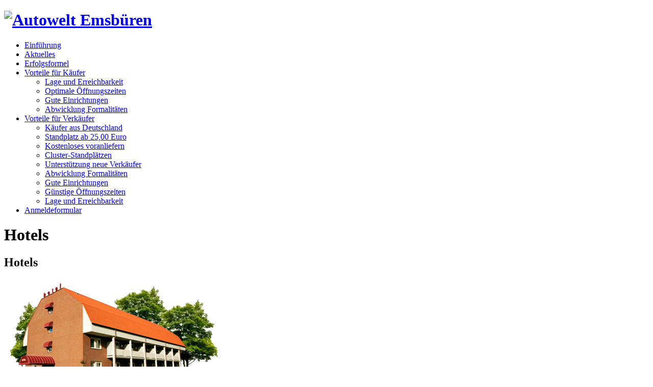

--- FILE ---
content_type: text/html; charset=UTF-8
request_url: http://www.autoweltemsbueren.com/de/aktuelles/hotels/
body_size: 3466
content:
<!doctype html>  
<!--[if lt IE 7 ]> <html lang="de" class="no-js ie6"> <![endif]-->
<!--[if IE 7 ]>    <html lang="de" class="no-js ie7"> <![endif]-->
<!--[if IE 8 ]>    <html lang="de" class="no-js ie8"> <![endif]-->
<!--[if IE 9 ]>    <html lang="de" class="no-js ie9"> <![endif]-->
<!--[if (gt IE 9)|!(IE)]><!--> <html lang="de" class="no-js"> <!--<![endif]-->
<head>
	<meta http-equiv="X-UA-Compatible" content="IE=edge">

<meta http-equiv="content-type" content="text/html; charset=UTF-8" />
 <title>Hotels :: Autowelt Emsbüren</title>
<meta name="description" content="" />
<meta name="generator" content="concrete5 - 5.4.2.2" />

<script type="text/javascript">
var CCM_DISPATCHER_FILENAME = '/index.php';var CCM_CID = 224;var CCM_EDIT_MODE = false;var CCM_ARRANGE_MODE = false;var CCM_IMAGE_PATH = "/updates/concrete5.4.2.2/concrete/images";
var CCM_TOOLS_PATH = "/index.php/tools/required";
var CCM_REL = "";

</script>


<link rel="stylesheet" type="text/css" href="/updates/concrete5.4.2.2/concrete/css/ccm.base.css?v=de7b0def5daf60a046c3e36f43529366" />
<script type="text/javascript" src="/updates/concrete5.4.2.2/concrete/js/jquery.js?v=de7b0def5daf60a046c3e36f43529366"></script>
<script type="text/javascript" src="/updates/concrete5.4.2.2/concrete/js/ccm.base.js?v=de7b0def5daf60a046c3e36f43529366"></script>
<link rel="stylesheet" type="text/css" href="/blocks/page_list/view.css?v=de7b0def5daf60a046c3e36f43529366" />
<link rel="stylesheet" type="text/css" href="/blocks/slideshow/view.css?v=de7b0def5daf60a046c3e36f43529366" />
	
  <meta charset="utf-8">
  <meta name="viewport" content="width=device-width, initial-scale=1.0">

  <link rel="stylesheet" href="/themes/autowelt_emsbueren/css/style.css">
  
  <!-- superfish style include -->
  <link rel="stylesheet" href="/themes/autowelt_emsbueren/js/superfish/css/superfish.css">
  
  <script src="/themes/autowelt_emsbueren/js/libs/modernizr-1.6.min.js"></script>
  
    <script>!window.jQuery && document.write(unescape('%3Cscript src="/themes/autowelt_emsbueren/js/libs/jquery-1.4.2.min.js"%3E%3C/script%3E'))</script>
	<script type="text/javascript" src="/themes/autowelt_emsbueren/js/libs/cufon-yui.js"></script>
	<script type="text/javascript" src="/themes/autowelt_emsbueren/js/font/Myriad_Pro_400.font.js"></script>
    <script type="text/javascript" src="/themes/autowelt_emsbueren/js/font/Myriad_Pro_600.font.js"></script>
    <script type="text/javascript" src="/themes/autowelt_emsbueren/js/font/Myriad_Pro_700.font.js"></script>
    <script type="text/javascript" src="/themes/autowelt_emsbueren/js/font/Myriad_Pro_300.font.js"></script>
	<script type="text/javascript" src="/themes/autowelt_emsbueren/js/cufon-replace.js"></script>
		<script type="text/javascript" src="/themes/autowelt_emsbueren/js/jquery.Scroller-1.0.min.js"></script>
	</head>

<body>

  <div id="container">
  	 <!-- header -->
    <header>
		 <!-- .logo -->
        <h1 class="logo"> <a href="/de"><img src="/themes/autowelt_emsbueren/images/logoautowelt.png" alt="Autowelt Emsbüren" title="Autowelt Emsbüren" /></a></h1>
        <!-- /.logo --> 
        <nav>
			<ul class="sf-menu"><li><a href="/de/einfuhrung/"  ><span>Einführung</span></a></li><li><a href="http://www.autoweltemsbueren.com/de/aktuelles/"  ><span>Aktuelles</span></a></li><li><a href="/de/erfolgsformel/"  ><span>Erfolgsformel</span></a></li><li><a href="/de/vorteile-fur-kaufer/"  ><span>Vorteile für Käufer</span></a><ul><li><a href="/de/vorteile-fur-kaufer/lage-und-erreichbarkeit/"  ><span>Lage und Erreichbarkeit</span></a></li><li><a href="/de/vorteile-fur-kaufer/gunstige-offnungszeiten/"  ><span>Optimale Öffnungszeiten</span></a></li><li><a href="/de/vorteile-fur-kaufer/gute-einrichtungen/"  ><span>Gute Einrichtungen</span></a></li><li><a href="/de/vorteile-fur-kaufer/abwicklung-formalitaten/"  ><span>Abwicklung Formalitäten</span></a></li></ul></li><li><a href="/de/vorteile-fur-verkaufer/"  ><span>Vorteile für Verkäufer</span></a><ul><li><a href="/de/vorteile-fur-verkaufer/zusatzliche-kaufer-aus-deutschland/"  ><span>Käufer aus Deutschland</span></a></li><li><a href="/de/vorteile-fur-verkaufer/standplatz-fur-17.50-euro/"  ><span>Standplatz ab 25,00 Euro</span></a></li><li><a href="/de/vorteile-fur-verkaufer/kostenloses-voranliefern/"  ><span>Kostenloses voranliefern</span></a></li><li><a href="/de/vorteile-fur-verkaufer/cluster-standplatzen/"  ><span>Cluster-Standplätzen</span></a></li><li><a href="/de/vorteile-fur-verkaufer/unterstutzung-neue-verkaufer/"  ><span>Unterstützung neue Verkäufer</span></a></li><li><a href="http://www.autoweltemsbueren.com/de/vorteile-fur-kaufer/abwicklung-formalitaten/"  ><span>Abwicklung Formalitäten</span></a></li><li><a href="http://www.autoweltemsbueren.com/de/vorteile-fur-kaufer/gute-einrichtungen/"  ><span>Gute Einrichtungen</span></a></li><li><a href="http://www.autoweltemsbueren.com/de/vorteile-fur-kaufer/gunstige-offnungszeiten/"  ><span>Günstige Öffnungszeiten</span></a></li><li><a href="http://www.autoweltemsbueren.com/de/vorteile-fur-kaufer/lage-und-erreichbarkeit/"  ><span>Lage und Erreichbarkeit</span></a></li></ul></li><li><a href="/de/anmeldeformular/"  ><span>Anmeldeformular</span></a></li></ul>      </nav>
    </header>
     <!-- EOF header -->     <!-- slider -->
			
<div class="row_top_tile_sub">

	<div class="row_top_sub">

		<div class="container_12">

        	<div class="grid_8">

	<h1 class="page_title">Hotels</h1>

                </div>
                
            </div>
        </div>
     </div>


     <!-- EOF slider -->
    <div id="main" class="shape">
		<div class="container_12 pad3">
			<div class="container"> 

			
	<h2 class="styleh2">Hotels</h2>


				<div class="p5">
				<p><img src="http://www.autoweltemsbueren.com/files/2213/6629/2363/hotel_emsburen_reserveren.png" alt="hotel1" width="429" height="209" /></p>
<p>Hotel Frans op den Bult<br /> Hengelosestraat 6<br /> NL-7561RT Deurningen<br />Niederlande</p>
<p>T: +31 (0)&nbsp;74 2773632</p>
<p>E: <a href="mailto:info@fransopdenbult.nl">info@fransopdenbult.nl</a><br /> I: <a href="http://www.fransopdenbult.nl/">www.fransopdenbult.nl</a>&nbsp;</p>
<p>&nbsp;</p>
<p>Hotel-Pension Gronau<br />K&ouml;nigstrasse 78<br />D-48599 Gronau<br />Deutschland</p>
<p>T: +49 (0)&nbsp;2562 7011572<br />Mobil: +49 (0) 152 06557361</p>
<p>Zimmer 1-4 Personen<br />&Uuml;bernachtungspreis 15,00 &euro; pro Person<br />TV und Internet<br />Sprachen: Russisch, Englisch, Niederl&auml;ndisch<br /><br /></p>				</div>

			
			</div>
		</div>
    </div>
<script>
  (function(i,s,o,g,r,a,m){i['GoogleAnalyticsObject']=r;i[r]=i[r]||function(){
  (i[r].q=i[r].q||[]).push(arguments)},i[r].l=1*new Date();a=s.createElement(o),
  m=s.getElementsByTagName(o)[0];a.async=1;a.src=g;m.parentNode.insertBefore(a,m)
  })(window,document,'script','//www.google-analytics.com/analytics.js','ga');

  ga('create', 'UA-48833492-1', 'autoweltemsbueren.com');
  ga('send', 'pageview');

</script>    <div class="bottom_row_tile">
    	<div class="bottom_row">
        	<div class="container_12">
            	<div class="grid_3 ">
                	<h4 class="icon2">Nachrichten</h4>
                    	<!--p><a href="/index.php/voordelen-kopers/ligging-en-bereikbaarheid/">Ligging & Bereikbaarheid</a></p>
						<p><a href="/index.php/voordelen-kopers/gunstige-openingstijden/">Gunstige Openingstijden</a></p>
						<p><a href="#">Tarieven</a></p>
						<p><a href="/index.php/footer/contact-en-route/">Contactformulier</a></p-->
                </div>
                <div class="grid_3">
                	<h4 class="icon1">Aktuelles</h4>
						<!--ul class="list1"-->
	
		
	<p><a  href="/de/aktuelles/hotels/">Hotels</a></p>
	
	
	<p><a  href="/de/aktuelles/fotos/">Fotos</a></p>
	
	
	<p><a  href="/de/aktuelles/autowelt-emsbueren/">Autowelt Emsbüren</a></p>
	
<!--/ul-->
                </div>
                <div class="grid_3">
                	<h4 class="icon3">Links</h4>
                    <ul class="list1">
                    	<li><a href="http://www.sintrex.nl" target="_blank" title="Sintrex de Poppe">Sintrex</a></li>
                    </ul>
                </div>
                <div class="grid_3 ">
                	<h4 class="icon4">Fotos</h4>
                                <a href="/actueel/fotos/" class="pic" style="margin-right:12px">
            <img src="/files/cache/dd54b4fe96b0bfc297a9805145eddc3b.jpg" width="75" height="75" alt="" />
        </a>
                <a href="/actueel/fotos/" class="omega pic">
            <img src="/files/cache/f97fabdc3c2613f9c2134f07db4da815.JPG" width="75" height="75" alt="" />
        </a>
                <a href="/actueel/fotos/" class="pic" style="margin-right:12px">
            <img src="/files/cache/cc14eb6158c23909f7942c7f495af980.jpg" width="75" height="75" alt="" />
        </a>
                <a href="/actueel/fotos/" class="omega pic">
            <img src="/files/cache/041f1cbb14be100d4e4290673e44108d.JPG" width="75" height="75" alt="" />
        </a>
                        </div>
            </div>
         </div>
    </div>
     <div class="push"></div>
   </div> 
   <!-- end of #container -->
   <!-- footer -->
    <footer>
    	<div class="foot">
        	<div class="footer">
		<div class="copy">Copyright &copy; 2026 Autowelt Emsbüren GmbH & Co.KG. All rights reserved.</div>
		    <div class="bottom_menu">
			<ul><li><a href="/de/footer/kontakt-und-anfahrt/"  >Kontakt und Anfahrt</a></li><li><a href="/de/footer/impressum/"  >Impressum</a></li><li><a href="/de/footer/datenschutzerklaerung/"  >Datenschutzerklärung</a></li></ul><div class="ccm-spacer">&nbsp;</div>			</div>
        </div>
        </div>
    </footer>
  <!-- EOF footer -->

	<script type="text/javascript" src="/themes/autowelt_emsbueren/js/jquery.validate.pack.js"></script>
    <!--[if lt IE 9  ]> <script src="/themes/autowelt_emsbueren/js/cycle/jquery.cycle.all.min_ie.js"></script>     <![endif]-->
	 <!--[if  IE 9 | !(IE)]><!-->  <script src="/themes/autowelt_emsbueren/js/cycle/jquery.cycle.all.min.js" type="text/javascript"></script>  <!--<![endif]-->
    <!-- super fish js include -->
    <script type="text/javascript" src="/themes/autowelt_emsbueren/js/superfish/js/superfish.js"></script>
    <script type="text/javascript" src="/themes/autowelt_emsbueren/js/superfish/js/hoverIntent.js"></script>
  <!-- scripts concatenated and minified via ant build script-->
    <script src="/themes/autowelt_emsbueren/js/script.js"></script>
    <!-- end concatenated and minified scripts-->
      
</body>
</html>

--- FILE ---
content_type: text/plain
request_url: https://www.google-analytics.com/j/collect?v=1&_v=j102&a=493763791&t=pageview&_s=1&dl=http%3A%2F%2Fwww.autoweltemsbueren.com%2Fde%2Faktuelles%2Fhotels%2F&ul=en-us%40posix&dt=Hotels%20%3A%3A%20Autowelt%20Emsb%C3%BCren&sr=1280x720&vp=1280x720&_u=IEBAAAABAAAAACAAI~&jid=578948993&gjid=1552097222&cid=268233945.1769439713&tid=UA-48833492-1&_gid=1966201598.1769439713&_r=1&_slc=1&z=3979534
body_size: -288
content:
2,cG-XLF6MPSKZR